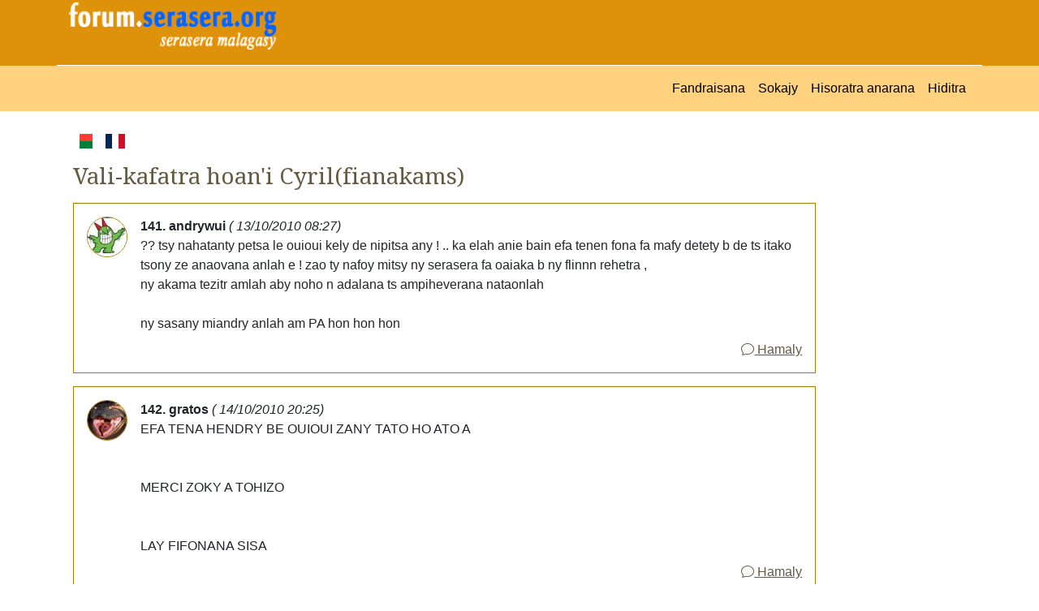

--- FILE ---
content_type: text/html; charset=UTF-8
request_url: https://forum.serasera.org/forum/message/m4c986ec33c627?page=8
body_size: 4528
content:
<!doctype html>
<html lang="en">

<head>
    <meta charset="utf-8">
    <meta name="viewport" content="width=device-width, initial-scale=1">
    <link rel="apple-touch-icon" sizes="180x180" href="/apple-touch-icon.png">
    <link rel="icon" type="image/png" sizes="32x32" href="/favicon-32x32.png">
    <link rel="icon" type="image/png" sizes="16x16" href="/favicon-16x16.png">
    <link rel="manifest" href="/site.webmanifest">
    <link rel="mask-icon" href="/safari-pinned-tab.svg" color="#5bbad5">
    <meta name="msapplication-TileColor" content="#da532c">
    <meta name="theme-color" content="#ffffff">
    <meta property="og:type" content="website">
    <meta property="og:title" content="Vali-kafatra hoan'i Cyril(fianakams) -  Forum serasera">

                        <meta property="og:description"
        content="Forum serasera">
    <meta property="og:url" content="https://forum.serasera.org/forum/message/m4c986ec33c627">
    <title>
        Vali-kafatra hoan'i Cyril(fianakams) - forum.serasera.org
    </title>
    <link rel="stylesheet" href="https://cdn.jsdelivr.net/npm/bootstrap-icons@1.9.1/font/bootstrap-icons.css">

    <link href="https://cdn.jsdelivr.net/npm/bootstrap@5.2.1/dist/css/bootstrap.min.css" rel="stylesheet"
        integrity="sha384-iYQeCzEYFbKjA/T2uDLTpkwGzCiq6soy8tYaI1GyVh/UjpbCx/TYkiZhlZB6+fzT" crossorigin="anonymous">
    <link href="/css/styles.css?1671925415" rel="stylesheet">


    <link rel="stylesheet" href="https://cdn.jsdelivr.net/npm/sceditor@3/minified/themes/default.min.css" />
    <link rel="stylesheet" href="https://cdn.jsdelivr.net/npm/bootstrap-print-css/css/bootstrap-print.min.css"
        media="print">
    <link rel="stylesheet" href="/css/print.css?1671925410" media="print">
</head>

<body>


    <div id="header">

        <div class="container container pb-3 border-bottom border-white">

            <div class="row">
                <div class="col-md-3">
                    <a href="https://forum.serasera.org/"><img id="logo" src="/img/logo.png"
                            class="img-fluid"></a>
                </div>
                <div class="col-md-9" id="topub">
                    <div>




                    </div>
                </div>
            </div>
        </div>
    </div>

    <nav class="navbar navbar-expand-sm" id="mainmenu">
        <div class="container">
            <button class="navbar-toggler ms-auto" type="button" data-bs-toggle="collapse"
                data-bs-target="#navbarContent" aria-controls="navbarContent" aria-expanded="false"
                aria-label="Toggle navigation">
                <span class="navbar-toggler-icon"></span>
            </button>

            <div class="collapse navbar-collapse" id="navbarContent">
                <ul class="navbar-nav ms-auto mb-2 mb-sm-0">
                    <li class="nav-item">
                        <a class="nav-link" aria-current="page" href="/">
                            Fandraisana                        </a>
                    </li>
                    <li class="nav-item">
                        <a class="nav-link" aria-current="page" href="/forum/topics">
                            Sokajy                        </a>
                    </li>
                                                                <li class="nav-item">
                            <a class="nav-link" aria-current="page" href="https://login.serasera.org/member/signup">
                                Hisoratra anarana                            </a>
                        </li>
                        <li class="nav-item border-0">
                            <a class="nav-link" aria-current="page" href="/login">
                                Hiditra                            </a>
                        </li>
                                    </ul>

            </div>

        </div>
    </nav>
    <div class="container pt-3 bg-white" id="page">
        <div class=" p-2">
            <div class="row  g-2">
                <div class="col-md-10" id="main">
                    <div class="d-flex flex-row">

                        <a href="/mg/forum/message/m4c986ec33c627" class="nav-link me-3">
                            <svg xmlns="http://www.w3.org/2000/svg" id="flag-icons-mg" width="24" viewBox="0 0 640 480">
                                <g fill-rule="evenodd" stroke-width="1pt">
                                    <path fill="#fc3d32" d="M213.3 0H640v240H213.3z"></path>
                                    <path fill="#007e3a" d="M213.3 240H640v240H213.3z"></path>
                                    <path fill="#fff" d="M0 0h213.3v480H0z"></path>
                                </g>
                            </svg>
                        </a>

                        <a href="/fr/forum/message/m4c986ec33c627" class="nav-link me-3">
                            <svg xmlns="http://www.w3.org/2000/svg" id="flag-icons-fr" width="24" viewBox="0 0 640 480">
                                <g fill-rule="evenodd" stroke-width="1pt">
                                    <path fill="#fff" d="M0 0h640v480H0z" />
                                    <path fill="#002654" d="M0 0h213.3v480H0z" />
                                    <path fill="#ce1126" d="M426.7 0H640v480H426.7z" />
                                </g>
                            </svg>
                        </a>

                    </div>

                    
                    
                    
                    
                    <h3 class="my-3">
    Vali-kafatra hoan'i Cyril(fianakams)</h3>

    <div class="d-flex mb-3 border p-3 message-row">
        <a name="m4cb56d8b1f28e"></a>
        <div class="me-3">
            <img src="https://avatar.serasera.org/7c054c29d19405ec1c20f57656a76d60.jpg" class="border rounded-circle"
                style="width: 50px">
        </div>
        <div class="flex-grow-1">
            <div>
                <b>
                    141. andrywui                </b>

                <em>(
                    13/10/2010 08:27)
                </em>
                
            </div>
            <div>

                
                <div class="message">
                     ?? tsy nahatanty petsa le ouioui kely de nipitsa any ! .. ka elah anie bain efa tenen fona fa mafy detety b de ts itako tsony ze anaovana anlah e ! zao ty nafoy mitsy ny serasera fa oaiaka b ny flinnn rehetra ,<br />
ny akama tezitr amlah aby noho n adalana ts ampiheverana nataonlah<br />
<br />
ny sasany miandry anlah am PA hon hon hon                     <div class="text-end mt-2">
                        <a href="https://forum.serasera.org/forum/message/m4c986ec33c627/reply/690565"><i class="bi-chat"></i> Hamaly</a>                    </div>
                </div>
            </div>
                    </div>
    </div>
    
    <div class="d-flex mb-3 border p-3 message-row">
        <a name="m4cb7672f351bd"></a>
        <div class="me-3">
            <img src="https://avatar.serasera.org/b1e5ec2ca28ee82aa87a32fba536732a.jpg" class="border rounded-circle"
                style="width: 50px">
        </div>
        <div class="flex-grow-1">
            <div>
                <b>
                    142. gratos                </b>

                <em>(
                    14/10/2010 20:25)
                </em>
                
            </div>
            <div>

                
                <div class="message">
                    EFA TENA HENDRY BE OUIOUI ZANY TATO HO ATO A <br />
<br />
<br />
MERCI ZOKY A TOHIZO <br />
<br />
<br />
LAY FIFONANA SISA                     <div class="text-end mt-2">
                        <a href="https://forum.serasera.org/forum/message/m4c986ec33c627/reply/690693"><i class="bi-chat"></i> Hamaly</a>                    </div>
                </div>
            </div>
                    </div>
    </div>
    
    <div class="d-flex mb-3 border p-3 message-row">
        <a name="m4cb9d0d9c8326"></a>
        <div class="me-3">
            <img src="https://avatar.serasera.org/7c054c29d19405ec1c20f57656a76d60.jpg" class="border rounded-circle"
                style="width: 50px">
        </div>
        <div class="flex-grow-1">
            <div>
                <b>
                    143. andrywui                </b>

                <em>(
                    16/10/2010 16:20)
                </em>
                
            </div>
            <div>

                
                <div class="message">
                    ity dinika natsangan'i mirananirina ity angamba no tena record sy tena be vangy sy be mpamaly indrindra o , ny fiandohany anefa le resaka fopla be hoe nandefa sary sy nandefa email iry!!  hon hon hon niova be le izy rehefa nandeha ny segondra nivadika ho ora dia niova ho andro sy volana hin hin hin ...de le tompony aza tsary ita tsony ze nalehany ! "de nitombona tokoa le ohabolana hoe: <b>"valalan'alika ka ny tompony aza tsy tia ..."</b> -tandremo sao diso fandray anle ohabolana koa ny sasany ka hoe oharina amin alika sanatria a ! tsy zay le izy ! aleo de lazaina dieny mialoha amzay afa-tsiny ny tena hon hon hon                     <div class="text-end mt-2">
                        <a href="https://forum.serasera.org/forum/message/m4c986ec33c627/reply/690866"><i class="bi-chat"></i> Hamaly</a>                    </div>
                </div>
            </div>
                    </div>
    </div>
    
    <div class="d-flex mb-3 border p-3 message-row">
        <a name="m4cbd8bc918515"></a>
        <div class="me-3">
            <img src="https://avatar.serasera.org/9b22e8ac450bf8dabd90915b1b00a15c.jpg" class="border rounded-circle"
                style="width: 50px">
        </div>
        <div class="flex-grow-1">
            <div>
                <b>
                    144. cyril                </b>

                <em>(
                    19/10/2010 12:15)
                </em>
                
            </div>
            <div>

                
                <div class="message">
                    mmooouuaahahahaha mirananirina ? <br />
<br />
mirananirina = nyhaingo =ngaila =belle ha ha ha ha ha <br />
<br />
ha ha ha ha ha                      <div class="text-end mt-2">
                        <a href="https://forum.serasera.org/forum/message/m4c986ec33c627/reply/690985"><i class="bi-chat"></i> Hamaly</a>                    </div>
                </div>
            </div>
                    </div>
    </div>
    
    <div class="d-flex mb-3 border p-3 message-row">
        <a name="m4cbdc173ba54f"></a>
        <div class="me-3">
            <img src="https://avatar.serasera.org/a6539c35ec07965956f1de7b3ec36971.jpg" class="border rounded-circle"
                style="width: 50px">
        </div>
        <div class="flex-grow-1">
            <div>
                <b>
                    145. halloween                </b>

                <em>(
                    19/10/2010 16:04)
                </em>
                
            </div>
            <div>

                
                <div class="message">
                    aaannnn,,,,!!! aona tsara ry cyril ? mirananirina = iza tsara hoe ? marina ve lety zany ? iNGAILA ve no i MIRANA oohhh non ! C pas Vrai ..! tsy mahatoky ny saiko kà !                     <div class="text-end mt-2">
                        <a href="https://forum.serasera.org/forum/message/m4c986ec33c627/reply/691014"><i class="bi-chat"></i> Hamaly</a>                    </div>
                </div>
            </div>
                    </div>
    </div>
    
    <div class="d-flex mb-3 border p-3 message-row">
        <a name="m4cc9a20a7c2b9"></a>
        <div class="me-3">
            <img src="https://avatar.serasera.org/2faefd317532eb16143481a2e682a035.jpg" class="border rounded-circle"
                style="width: 50px">
        </div>
        <div class="flex-grow-1">
            <div>
                <b>
                    146. bonne                </b>

                <em>(
                    28/10/2010 16:17)
                </em>
                
            </div>
            <div>

                
                <div class="message">
                    Matinareo le kala mirana ry bandy fa ataon'ny olona resaka fotsiny ato kle                    <div class="text-end mt-2">
                        <a href="https://forum.serasera.org/forum/message/m4c986ec33c627/reply/691663"><i class="bi-chat"></i> Hamaly</a>                    </div>
                </div>
            </div>
                    </div>
    </div>
    
    <div class="d-flex mb-3 border p-3 message-row">
        <a name="m4cd2db91a8e4c"></a>
        <div class="me-3">
            <img src="https://avatar.serasera.org/9b22e8ac450bf8dabd90915b1b00a15c.jpg" class="border rounded-circle"
                style="width: 50px">
        </div>
        <div class="flex-grow-1">
            <div>
                <b>
                    147. cyril                </b>

                <em>(
                    04/11/2010 16:13)
                </em>
                
            </div>
            <div>

                
                <div class="message">
                    olty bain a ,otran tena misy olokafa ivelan'ny vala mampiasa ane lety le cyril e ,ary sur ah fa ireo no manala anlah amin'ireo resaka maimbo be alefany momba anlah ireo fa tsy isika telo mtsamy mihitsy , elah manko tonga de tezitra be oe za tsy namanlisany sy tsy miràrà tsony nefa za tena sur fa misy olokafa ao bain a minoa ah elah !!.... kozy ee ...                    <div class="text-end mt-2">
                        <a href="https://forum.serasera.org/forum/message/m4c986ec33c627/reply/691932"><i class="bi-chat"></i> Hamaly</a>                    </div>
                </div>
            </div>
                    </div>
    </div>
    
<div class="text-center">
    
<nav aria-label="Fanoroam-pejy">
	<ul class="pagination">
					<li>
				<a href="https://forum.serasera.org/forum/message/m4c986ec33c627?page=1" aria-label="Voalohany">
					<span aria-hidden="true">Voalohany</span>
				</a>
			</li>
			<li>
				<a href="https://forum.serasera.org/forum/message/m4c986ec33c627?page=5" aria-label="Mialoha">
					<span aria-hidden="true">Mialoha</span>
				</a>
			</li>
		
					<li >
				<a href="https://forum.serasera.org/forum/message/m4c986ec33c627?page=6">
					6				</a>
			</li>
					<li >
				<a href="https://forum.serasera.org/forum/message/m4c986ec33c627?page=7">
					7				</a>
			</li>
					<li class="active">
				<a href="https://forum.serasera.org/forum/message/m4c986ec33c627?page=8">
					8				</a>
			</li>
		
			</ul>
</nav>
</div>

<div class="reply">
            <a href="https://forum.serasera.org/forum/message/m4c986ec33c627/reply" class="btn btn-primary">Hamaly</a>    </div>

                                    </div>
                <div class="col-md-2" id="sidebar">
                    <script async
                        src="https://pagead2.googlesyndication.com/pagead/js/adsbygoogle.js?client=ca-pub-2975745699979667"
                        crossorigin="anonymous"></script>
                    <!-- vetso -->
                    <ins class="adsbygoogle"
                        style="display:block"
                        data-ad-client="ca-pub-2975745699979667"
                        data-ad-slot="8460741469"
                        data-ad-format="auto"
                        data-full-width-responsive="true"></ins>
                    <script>
                        (adsbygoogle = window.adsbygoogle || []).push({});
                    </script>

                </div>
            </div>
            <div class="row">
                <div class="col">

                </div>
            </div>
        </div>

        <div class="pt-3 mt-4 text-muted border-top text-center small">
            &copy; <a href="https://hery.serasera.org" target="_blank">Eugene Heriniaina</a> - serasera.org 1999 -
            2026 - page load 0.0608
        </div>
    </div>






    <script src="https://cdn.jsdelivr.net/npm/jquery@3.6.0/dist/jquery.min.js"
        integrity="sha256-/xUj+3OJU5yExlq6GSYGSHk7tPXikynS7ogEvDej/m4=" crossorigin="anonymous"></script>
    <script src="https://cdn.jsdelivr.net/npm/bootstrap@5.2.1/dist/js/bootstrap.bundle.min.js"
        integrity="sha384-u1OknCvxWvY5kfmNBILK2hRnQC3Pr17a+RTT6rIHI7NnikvbZlHgTPOOmMi466C8" crossorigin="anonymous">
        </script>
        <script src="https://cdn.jsdelivr.net/npm/sceditor@3/minified/sceditor.min.js"></script>
<script src="https://cdn.jsdelivr.net/npm/sceditor@3/minified/formats/bbcode.min.js"></script>
<script>
    // Replace the textarea #example with SCEditor
    var textarea = document.getElementById('message');
    sceditor.create(textarea, {
        format: 'bbcode',
        width: '100%',
        emoticonsEnabled: false,
        toolbar: 'bold,italic,underline,color|link,quote,image,bulletlist,orderedlist,youtube|source',
        style: 'https://cdn.jsdelivr.net/npm/sceditor@3/minified/themes/content/default.min.css'
    });
</script>

    <!-- Google tag (gtag.js) -->
    <script async src="https://www.googletagmanager.com/gtag/js?id=G-M3F307RJX0"></script>
    <script>
        window.dataLayer = window.dataLayer || [];
        function gtag() { dataLayer.push(arguments); }
        gtag('js', new Date());

        gtag('config', 'G-M3F307RJX0');
    </script>

</body>

</html>

--- FILE ---
content_type: text/html; charset=utf-8
request_url: https://www.google.com/recaptcha/api2/aframe
body_size: 249
content:
<!DOCTYPE HTML><html><head><meta http-equiv="content-type" content="text/html; charset=UTF-8"></head><body><script nonce="h2vgOKvBbkb0DMs6lPHO1g">/** Anti-fraud and anti-abuse applications only. See google.com/recaptcha */ try{var clients={'sodar':'https://pagead2.googlesyndication.com/pagead/sodar?'};window.addEventListener("message",function(a){try{if(a.source===window.parent){var b=JSON.parse(a.data);var c=clients[b['id']];if(c){var d=document.createElement('img');d.src=c+b['params']+'&rc='+(localStorage.getItem("rc::a")?sessionStorage.getItem("rc::b"):"");window.document.body.appendChild(d);sessionStorage.setItem("rc::e",parseInt(sessionStorage.getItem("rc::e")||0)+1);localStorage.setItem("rc::h",'1769450471839');}}}catch(b){}});window.parent.postMessage("_grecaptcha_ready", "*");}catch(b){}</script></body></html>